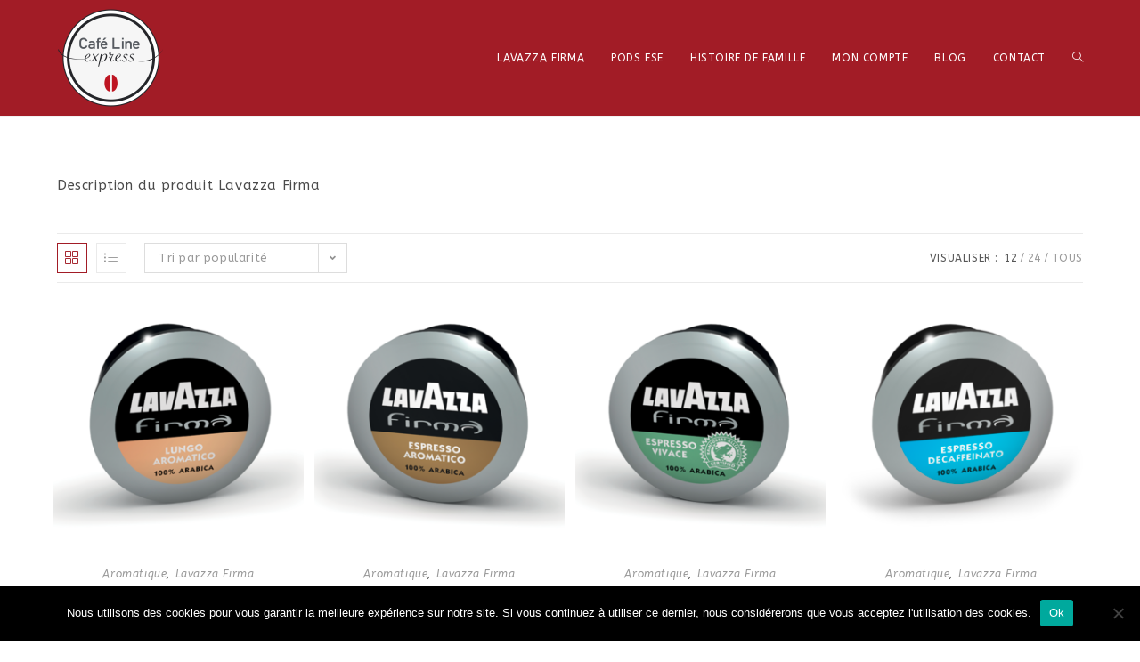

--- FILE ---
content_type: text/html; charset=UTF-8
request_url: https://www.cafelineexpress.fr/categorie-produit/lavazza-firma/
body_size: 13698
content:
<!DOCTYPE html>
<html class="html" lang="fr-FR">
<head>
	<meta charset="UTF-8">
	<link rel="profile" href="https://gmpg.org/xfn/11">

	<meta name='robots' content='index, follow, max-image-preview:large, max-snippet:-1, max-video-preview:-1' />
<meta name="viewport" content="width=device-width, initial-scale=1">
	<!-- This site is optimized with the Yoast SEO plugin v18.4.1 - https://yoast.com/wordpress/plugins/seo/ -->
	<title>Archives des Lavazza Firma - cafe line express</title>
	<link rel="canonical" href="https://www.cafelineexpress.fr/categorie-produit/lavazza-firma/" />
	<meta property="og:locale" content="fr_FR" />
	<meta property="og:type" content="article" />
	<meta property="og:title" content="Archives des Lavazza Firma - cafe line express" />
	<meta property="og:description" content="Description du produit Lavazza Firma" />
	<meta property="og:url" content="https://www.cafelineexpress.fr/categorie-produit/lavazza-firma/" />
	<meta property="og:site_name" content="cafe line express" />
	<meta name="twitter:card" content="summary" />
	<script type="application/ld+json" class="yoast-schema-graph">{"@context":"https://schema.org","@graph":[{"@type":"Organization","@id":"https://www.cafelineexpress.fr/#organization","name":"Cafe Line Express","url":"https://www.cafelineexpress.fr/","sameAs":["https://www.facebook.com/pages/category/Food---Beverage-Company/Café-Line-Express-1437998573156171/","https://fr.linkedin.com/in/jerome-bertrand-157101168"],"logo":{"@type":"ImageObject","@id":"https://www.cafelineexpress.fr/#logo","inLanguage":"fr-FR","url":"https://www.cafelineexpress.fr/wp-content/uploads/2017/06/CLE15-logo.png","contentUrl":"https://www.cafelineexpress.fr/wp-content/uploads/2017/06/CLE15-logo.png","width":575,"height":529,"caption":"Cafe Line Express"},"image":{"@id":"https://www.cafelineexpress.fr/#logo"}},{"@type":"WebSite","@id":"https://www.cafelineexpress.fr/#website","url":"https://www.cafelineexpress.fr/","name":"cafe line express","description":"","publisher":{"@id":"https://www.cafelineexpress.fr/#organization"},"potentialAction":[{"@type":"SearchAction","target":{"@type":"EntryPoint","urlTemplate":"https://www.cafelineexpress.fr/?s={search_term_string}"},"query-input":"required name=search_term_string"}],"inLanguage":"fr-FR"},{"@type":"CollectionPage","@id":"https://www.cafelineexpress.fr/categorie-produit/lavazza-firma/#webpage","url":"https://www.cafelineexpress.fr/categorie-produit/lavazza-firma/","name":"Archives des Lavazza Firma - cafe line express","isPartOf":{"@id":"https://www.cafelineexpress.fr/#website"},"breadcrumb":{"@id":"https://www.cafelineexpress.fr/categorie-produit/lavazza-firma/#breadcrumb"},"inLanguage":"fr-FR","potentialAction":[{"@type":"ReadAction","target":["https://www.cafelineexpress.fr/categorie-produit/lavazza-firma/"]}]},{"@type":"BreadcrumbList","@id":"https://www.cafelineexpress.fr/categorie-produit/lavazza-firma/#breadcrumb","itemListElement":[{"@type":"ListItem","position":1,"name":"Accueil","item":"https://www.cafelineexpress.fr/"},{"@type":"ListItem","position":2,"name":"Lavazza Firma"}]}]}</script>
	<!-- / Yoast SEO plugin. -->


<link rel='dns-prefetch' href='//fonts.googleapis.com' />
<link rel='dns-prefetch' href='//s.w.org' />
<link rel="alternate" type="application/rss+xml" title="cafe line express &raquo; Flux" href="https://www.cafelineexpress.fr/feed/" />
<link rel="alternate" type="application/rss+xml" title="cafe line express &raquo; Flux des commentaires" href="https://www.cafelineexpress.fr/comments/feed/" />
<link rel="alternate" type="application/rss+xml" title="Flux pour cafe line express &raquo; Lavazza Firma Catégorie" href="https://www.cafelineexpress.fr/categorie-produit/lavazza-firma/feed/" />
		<!-- This site uses the Google Analytics by ExactMetrics plugin v7.18.1 - Using Analytics tracking - https://www.exactmetrics.com/ -->
		<!-- Note: ExactMetrics is not currently configured on this site. The site owner needs to authenticate with Google Analytics in the ExactMetrics settings panel. -->
					<!-- No tracking code set -->
				<!-- / Google Analytics by ExactMetrics -->
				<script type="text/javascript">
			window._wpemojiSettings = {"baseUrl":"https:\/\/s.w.org\/images\/core\/emoji\/13.0.1\/72x72\/","ext":".png","svgUrl":"https:\/\/s.w.org\/images\/core\/emoji\/13.0.1\/svg\/","svgExt":".svg","source":{"concatemoji":"https:\/\/www.cafelineexpress.fr\/wp-includes\/js\/wp-emoji-release.min.js?ver=5.7.14"}};
			!function(e,a,t){var n,r,o,i=a.createElement("canvas"),p=i.getContext&&i.getContext("2d");function s(e,t){var a=String.fromCharCode;p.clearRect(0,0,i.width,i.height),p.fillText(a.apply(this,e),0,0);e=i.toDataURL();return p.clearRect(0,0,i.width,i.height),p.fillText(a.apply(this,t),0,0),e===i.toDataURL()}function c(e){var t=a.createElement("script");t.src=e,t.defer=t.type="text/javascript",a.getElementsByTagName("head")[0].appendChild(t)}for(o=Array("flag","emoji"),t.supports={everything:!0,everythingExceptFlag:!0},r=0;r<o.length;r++)t.supports[o[r]]=function(e){if(!p||!p.fillText)return!1;switch(p.textBaseline="top",p.font="600 32px Arial",e){case"flag":return s([127987,65039,8205,9895,65039],[127987,65039,8203,9895,65039])?!1:!s([55356,56826,55356,56819],[55356,56826,8203,55356,56819])&&!s([55356,57332,56128,56423,56128,56418,56128,56421,56128,56430,56128,56423,56128,56447],[55356,57332,8203,56128,56423,8203,56128,56418,8203,56128,56421,8203,56128,56430,8203,56128,56423,8203,56128,56447]);case"emoji":return!s([55357,56424,8205,55356,57212],[55357,56424,8203,55356,57212])}return!1}(o[r]),t.supports.everything=t.supports.everything&&t.supports[o[r]],"flag"!==o[r]&&(t.supports.everythingExceptFlag=t.supports.everythingExceptFlag&&t.supports[o[r]]);t.supports.everythingExceptFlag=t.supports.everythingExceptFlag&&!t.supports.flag,t.DOMReady=!1,t.readyCallback=function(){t.DOMReady=!0},t.supports.everything||(n=function(){t.readyCallback()},a.addEventListener?(a.addEventListener("DOMContentLoaded",n,!1),e.addEventListener("load",n,!1)):(e.attachEvent("onload",n),a.attachEvent("onreadystatechange",function(){"complete"===a.readyState&&t.readyCallback()})),(n=t.source||{}).concatemoji?c(n.concatemoji):n.wpemoji&&n.twemoji&&(c(n.twemoji),c(n.wpemoji)))}(window,document,window._wpemojiSettings);
		</script>
		<style type="text/css">
img.wp-smiley,
img.emoji {
	display: inline !important;
	border: none !important;
	box-shadow: none !important;
	height: 1em !important;
	width: 1em !important;
	margin: 0 .07em !important;
	vertical-align: -0.1em !important;
	background: none !important;
	padding: 0 !important;
}
</style>
	<link rel='stylesheet' id='wp-block-library-css'  href='https://www.cafelineexpress.fr/wp-includes/css/dist/block-library/style.min.css?ver=5.7.14' type='text/css' media='all' />
<link rel='stylesheet' id='wp-block-library-theme-css'  href='https://www.cafelineexpress.fr/wp-includes/css/dist/block-library/theme.min.css?ver=5.7.14' type='text/css' media='all' />
<link rel='stylesheet' id='wc-blocks-vendors-style-css'  href='https://www.cafelineexpress.fr/wp-content/plugins/woocommerce/packages/woocommerce-blocks/build/wc-blocks-vendors-style.css?ver=7.4.3' type='text/css' media='all' />
<link rel='stylesheet' id='wc-blocks-style-css'  href='https://www.cafelineexpress.fr/wp-content/plugins/woocommerce/packages/woocommerce-blocks/build/wc-blocks-style.css?ver=7.4.3' type='text/css' media='all' />
<link rel='stylesheet' id='contact-form-7-css'  href='https://www.cafelineexpress.fr/wp-content/plugins/contact-form-7/includes/css/styles.css?ver=5.5.6.1' type='text/css' media='all' />
<link rel='stylesheet' id='cookie-notice-front-css'  href='https://www.cafelineexpress.fr/wp-content/plugins/cookie-notice/css/front.min.css?ver=2.5.11' type='text/css' media='all' />
<link rel='stylesheet' id='pmpro_frontend_base-css'  href='https://www.cafelineexpress.fr/wp-content/plugins/paid-memberships-pro/css/frontend/base.css?ver=3.1.3' type='text/css' media='all' />
<link rel='stylesheet' id='pmpro_frontend_variation_1-css'  href='https://www.cafelineexpress.fr/wp-content/plugins/paid-memberships-pro/css/frontend/variation_1.css?ver=3.1.3' type='text/css' media='all' />
<style id='woocommerce-inline-inline-css' type='text/css'>
.woocommerce form .form-row .required { visibility: visible; }
</style>
<link rel='stylesheet' id='oceanwp-woo-mini-cart-css'  href='https://www.cafelineexpress.fr/wp-content/themes/oceanwp/assets/css/woo/woo-mini-cart.min.css?ver=5.7.14' type='text/css' media='all' />
<link rel='stylesheet' id='oceanwp-woocommerce-css'  href='https://www.cafelineexpress.fr/wp-content/themes/oceanwp/assets/css/woo/woocommerce.min.css?ver=5.7.14' type='text/css' media='all' />
<link rel='stylesheet' id='oceanwp-woo-star-font-css'  href='https://www.cafelineexpress.fr/wp-content/themes/oceanwp/assets/css/woo/woo-star-font.min.css?ver=5.7.14' type='text/css' media='all' />
<link rel='stylesheet' id='oceanwp-woo-quick-view-css'  href='https://www.cafelineexpress.fr/wp-content/themes/oceanwp/assets/css/woo/woo-quick-view.min.css?ver=5.7.14' type='text/css' media='all' />
<link rel='stylesheet' id='font-awesome-css'  href='https://www.cafelineexpress.fr/wp-content/themes/oceanwp/assets/fonts/fontawesome/css/all.min.css?ver=5.15.1' type='text/css' media='all' />
<link rel='stylesheet' id='simple-line-icons-css'  href='https://www.cafelineexpress.fr/wp-content/themes/oceanwp/assets/css/third/simple-line-icons.min.css?ver=2.4.0' type='text/css' media='all' />
<link rel='stylesheet' id='magnific-popup-css'  href='https://www.cafelineexpress.fr/wp-content/themes/oceanwp/assets/css/third/magnific-popup.min.css?ver=1.0.0' type='text/css' media='all' />
<link rel='stylesheet' id='slick-css'  href='https://www.cafelineexpress.fr/wp-content/themes/oceanwp/assets/css/third/slick.min.css?ver=1.6.0' type='text/css' media='all' />
<link rel='stylesheet' id='oceanwp-style-css'  href='https://www.cafelineexpress.fr/wp-content/themes/oceanwp/assets/css/style.min.css?ver=2.0.8' type='text/css' media='all' />
<link rel='stylesheet' id='oceanwp-google-font-abeezee-css'  href='//fonts.googleapis.com/css?family=ABeeZee%3A100%2C200%2C300%2C400%2C500%2C600%2C700%2C800%2C900%2C100i%2C200i%2C300i%2C400i%2C500i%2C600i%2C700i%2C800i%2C900i&#038;subset=latin&#038;display=swap&#038;ver=5.7.14' type='text/css' media='all' />
<link rel='stylesheet' id='elementor-lazyload-css'  href='https://www.cafelineexpress.fr/wp-content/plugins/elementor/assets/css/modules/lazyload/frontend.min.css?ver=3.11.5' type='text/css' media='all' />
<link rel='stylesheet' id='oe-widgets-style-css'  href='https://www.cafelineexpress.fr/wp-content/plugins/ocean-extra/assets/css/widgets.css?ver=5.7.14' type='text/css' media='all' />
<script type="text/template" id="tmpl-variation-template">
	<div class="woocommerce-variation-description">{{{ data.variation.variation_description }}}</div>
	<div class="woocommerce-variation-price">{{{ data.variation.price_html }}}</div>
	<div class="woocommerce-variation-availability">{{{ data.variation.availability_html }}}</div>
</script>
<script type="text/template" id="tmpl-unavailable-variation-template">
	<p>Désolé, ce produit n&rsquo;est pas disponible. Veuillez choisir une combinaison différente.</p>
</script>
<script type='text/javascript' id='cookie-notice-front-js-before'>
var cnArgs = {"ajaxUrl":"https:\/\/www.cafelineexpress.fr\/wp-admin\/admin-ajax.php","nonce":"8a65f8ada9","hideEffect":"fade","position":"bottom","onScroll":false,"onScrollOffset":100,"onClick":false,"cookieName":"cookie_notice_accepted","cookieTime":2592000,"cookieTimeRejected":2592000,"globalCookie":false,"redirection":false,"cache":false,"revokeCookies":false,"revokeCookiesOpt":"automatic"};
</script>
<script type='text/javascript' src='https://www.cafelineexpress.fr/wp-content/plugins/cookie-notice/js/front.min.js?ver=2.5.11' id='cookie-notice-front-js'></script>
<script type='text/javascript' src='https://www.cafelineexpress.fr/wp-includes/js/jquery/jquery.min.js?ver=3.5.1' id='jquery-core-js'></script>
<script type='text/javascript' src='https://www.cafelineexpress.fr/wp-includes/js/jquery/jquery-migrate.min.js?ver=3.3.2' id='jquery-migrate-js'></script>
<link rel="https://api.w.org/" href="https://www.cafelineexpress.fr/wp-json/" /><link rel="alternate" type="application/json" href="https://www.cafelineexpress.fr/wp-json/wp/v2/product_cat/31" /><link rel="EditURI" type="application/rsd+xml" title="RSD" href="https://www.cafelineexpress.fr/xmlrpc.php?rsd" />
<link rel="wlwmanifest" type="application/wlwmanifest+xml" href="https://www.cafelineexpress.fr/wp-includes/wlwmanifest.xml" /> 
<meta name="generator" content="WordPress 5.7.14" />
<meta name="generator" content="WooCommerce 6.5.1" />
<style id="pmpro_colors">:root {
	--pmpro--color--base: #ffffff;
	--pmpro--color--contrast: #222222;
	--pmpro--color--accent: #0c3d54;
	--pmpro--color--accent--variation: hsl( 199,75%,28.5% );
	--pmpro--color--border--variation: hsl( 0,0%,91% );
}</style>	<noscript><style>.woocommerce-product-gallery{ opacity: 1 !important; }</style></noscript>
	<meta name="generator" content="Elementor 3.11.5; features: e_dom_optimization, e_optimized_assets_loading, e_optimized_css_loading, e_font_icon_svg, a11y_improvements, additional_custom_breakpoints; settings: css_print_method-external, google_font-enabled, font_display-auto">
<link rel="icon" href="https://www.cafelineexpress.fr/wp-content/uploads/2017/06/cropped-CLE15-logo-1-32x32.png" sizes="32x32" />
<link rel="icon" href="https://www.cafelineexpress.fr/wp-content/uploads/2017/06/cropped-CLE15-logo-1-192x192.png" sizes="192x192" />
<link rel="apple-touch-icon" href="https://www.cafelineexpress.fr/wp-content/uploads/2017/06/cropped-CLE15-logo-1-180x180.png" />
<meta name="msapplication-TileImage" content="https://www.cafelineexpress.fr/wp-content/uploads/2017/06/cropped-CLE15-logo-1-270x270.png" />
		<style type="text/css" id="wp-custom-css">
			/*Centre le contenu du Footer */#footer-widgets .footer-box{text-align:center}/*Affichage des page Catégories de produit*/.archive main{top:145px;position:inherit;margin-bottom:145px}.archive #site-header{background-color:#a21c26}.archive #site-header a:hover{color:#444!important}/*Sticky menu sur fond blanc*//* Style the header */#transparent-header-wrap{background-color:transparent;height:inherit}.sticky #site-navigation-wrap .dropdown-menu >li >a{color:#333}.sticky{transition:background-color 1s ease;background-color:#FFFFFF!important;position:fixed!important;top:0!important;z-index:1;width:100%;color:#1b3647!important;max-height:80px!important}/*Titre du blog identique aux autre page*/h1.page-header-title{padding-top:120px !important;font-size:60px !important;font-weight:600 !important;line-height:1 !important}		</style>
		<!-- OceanWP CSS -->
<style type="text/css">
/* General CSS */.woocommerce-MyAccount-navigation ul li a:before,.woocommerce-checkout .woocommerce-info a,.woocommerce-checkout #payment ul.payment_methods .wc_payment_method>input[type=radio]:first-child:checked+label:before,.woocommerce-checkout #payment .payment_method_paypal .about_paypal,.woocommerce ul.products li.product li.category a:hover,.woocommerce ul.products li.product .button:hover,.woocommerce ul.products li.product .product-inner .added_to_cart:hover,.product_meta .posted_in a:hover,.product_meta .tagged_as a:hover,.woocommerce div.product .woocommerce-tabs ul.tabs li a:hover,.woocommerce div.product .woocommerce-tabs ul.tabs li.active a,.woocommerce .oceanwp-grid-list a.active,.woocommerce .oceanwp-grid-list a:hover,.woocommerce .oceanwp-off-canvas-filter:hover,.widget_shopping_cart ul.cart_list li .owp-grid-wrap .owp-grid a.remove:hover,.widget_product_categories li a:hover ~ .count,.widget_layered_nav li a:hover ~ .count,.woocommerce ul.products li.product:not(.product-category) .woo-entry-buttons li a:hover,a:hover,a.light:hover,.theme-heading .text::before,.theme-heading .text::after,#top-bar-content >a:hover,#top-bar-social li.oceanwp-email a:hover,#site-navigation-wrap .dropdown-menu >li >a:hover,#site-header.medium-header #medium-searchform button:hover,.oceanwp-mobile-menu-icon a:hover,.blog-entry.post .blog-entry-header .entry-title a:hover,.blog-entry.post .blog-entry-readmore a:hover,.blog-entry.thumbnail-entry .blog-entry-category a,ul.meta li a:hover,.dropcap,.single nav.post-navigation .nav-links .title,body .related-post-title a:hover,body #wp-calendar caption,body .contact-info-widget.default i,body .contact-info-widget.big-icons i,body .custom-links-widget .oceanwp-custom-links li a:hover,body .custom-links-widget .oceanwp-custom-links li a:hover:before,body .posts-thumbnails-widget li a:hover,body .social-widget li.oceanwp-email a:hover,.comment-author .comment-meta .comment-reply-link,#respond #cancel-comment-reply-link:hover,#footer-widgets .footer-box a:hover,#footer-bottom a:hover,#footer-bottom #footer-bottom-menu a:hover,.sidr a:hover,.sidr-class-dropdown-toggle:hover,.sidr-class-menu-item-has-children.active >a,.sidr-class-menu-item-has-children.active >a >.sidr-class-dropdown-toggle,input[type=checkbox]:checked:before{color:#a21c26}.woocommerce div.product div.images .open-image,.wcmenucart-details.count,.woocommerce-message a,.woocommerce-error a,.woocommerce-info a,.woocommerce .widget_price_filter .ui-slider .ui-slider-handle,.woocommerce .widget_price_filter .ui-slider .ui-slider-range,.owp-product-nav li a.owp-nav-link:hover,.woocommerce div.product.owp-tabs-layout-vertical .woocommerce-tabs ul.tabs li a:after,.woocommerce .widget_product_categories li.current-cat >a ~ .count,.woocommerce .widget_product_categories li.current-cat >a:before,.woocommerce .widget_layered_nav li.chosen a ~ .count,.woocommerce .widget_layered_nav li.chosen a:before,#owp-checkout-timeline .active .timeline-wrapper,.bag-style:hover .wcmenucart-cart-icon .wcmenucart-count,.show-cart .wcmenucart-cart-icon .wcmenucart-count,.woocommerce ul.products li.product:not(.product-category) .image-wrap .button,input[type="button"],input[type="reset"],input[type="submit"],button[type="submit"],.button,#site-navigation-wrap .dropdown-menu >li.btn >a >span,.thumbnail:hover i,.post-quote-content,.omw-modal .omw-close-modal,body .contact-info-widget.big-icons li:hover i,body div.wpforms-container-full .wpforms-form input[type=submit],body div.wpforms-container-full .wpforms-form button[type=submit],body div.wpforms-container-full .wpforms-form .wpforms-page-button{background-color:#a21c26}.current-shop-items-dropdown{border-top-color:#a21c26}.woocommerce div.product .woocommerce-tabs ul.tabs li.active a{border-bottom-color:#a21c26}.wcmenucart-details.count:before{border-color:#a21c26}.woocommerce ul.products li.product .button:hover{border-color:#a21c26}.woocommerce ul.products li.product .product-inner .added_to_cart:hover{border-color:#a21c26}.woocommerce div.product .woocommerce-tabs ul.tabs li.active a{border-color:#a21c26}.woocommerce .oceanwp-grid-list a.active{border-color:#a21c26}.woocommerce .oceanwp-grid-list a:hover{border-color:#a21c26}.woocommerce .oceanwp-off-canvas-filter:hover{border-color:#a21c26}.owp-product-nav li a.owp-nav-link:hover{border-color:#a21c26}.widget_shopping_cart_content .buttons .button:first-child:hover{border-color:#a21c26}.widget_shopping_cart ul.cart_list li .owp-grid-wrap .owp-grid a.remove:hover{border-color:#a21c26}.widget_product_categories li a:hover ~ .count{border-color:#a21c26}.woocommerce .widget_product_categories li.current-cat >a ~ .count{border-color:#a21c26}.woocommerce .widget_product_categories li.current-cat >a:before{border-color:#a21c26}.widget_layered_nav li a:hover ~ .count{border-color:#a21c26}.woocommerce .widget_layered_nav li.chosen a ~ .count{border-color:#a21c26}.woocommerce .widget_layered_nav li.chosen a:before{border-color:#a21c26}#owp-checkout-timeline.arrow .active .timeline-wrapper:before{border-top-color:#a21c26;border-bottom-color:#a21c26}#owp-checkout-timeline.arrow .active .timeline-wrapper:after{border-left-color:#a21c26;border-right-color:#a21c26}.bag-style:hover .wcmenucart-cart-icon .wcmenucart-count{border-color:#a21c26}.bag-style:hover .wcmenucart-cart-icon .wcmenucart-count:after{border-color:#a21c26}.show-cart .wcmenucart-cart-icon .wcmenucart-count{border-color:#a21c26}.show-cart .wcmenucart-cart-icon .wcmenucart-count:after{border-color:#a21c26}.woocommerce ul.products li.product:not(.product-category) .woo-product-gallery .active a{border-color:#a21c26}.woocommerce ul.products li.product:not(.product-category) .woo-product-gallery a:hover{border-color:#a21c26}.widget-title{border-color:#a21c26}blockquote{border-color:#a21c26}#searchform-dropdown{border-color:#a21c26}.dropdown-menu .sub-menu{border-color:#a21c26}.blog-entry.large-entry .blog-entry-readmore a:hover{border-color:#a21c26}.oceanwp-newsletter-form-wrap input[type="email"]:focus{border-color:#a21c26}.social-widget li.oceanwp-email a:hover{border-color:#a21c26}#respond #cancel-comment-reply-link:hover{border-color:#a21c26}body .contact-info-widget.big-icons li:hover i{border-color:#a21c26}#footer-widgets .oceanwp-newsletter-form-wrap input[type="email"]:focus{border-color:#a21c26}blockquote,.wp-block-quote{border-left-color:#a21c26}.woocommerce div.product div.images .open-image:hover,.woocommerce-error a:hover,.woocommerce-info a:hover,.woocommerce-message a:hover,.woocommerce ul.products li.product:not(.product-category) .image-wrap .button:hover,input[type="button"]:hover,input[type="reset"]:hover,input[type="submit"]:hover,button[type="submit"]:hover,input[type="button"]:focus,input[type="reset"]:focus,input[type="submit"]:focus,button[type="submit"]:focus,.button:hover,#site-navigation-wrap .dropdown-menu >li.btn >a:hover >span,.post-quote-author,.omw-modal .omw-close-modal:hover,body div.wpforms-container-full .wpforms-form input[type=submit]:hover,body div.wpforms-container-full .wpforms-form button[type=submit]:hover,body div.wpforms-container-full .wpforms-form .wpforms-page-button:hover{background-color:#a21c26}a{color:#292a2e}a:hover{color:#a21c26}@media only screen and (min-width:960px){.content-area,.content-left-sidebar .content-area{width:70%}}@media only screen and (min-width:960px){.widget-area,.content-left-sidebar .widget-area{width:30%}}.page-header,.has-transparent-header .page-header{padding:0}.page-header .page-header-title,.page-header.background-image-page-header .page-header-title{color:#ffffff}.site-breadcrumbs a,.background-image-page-header .site-breadcrumbs a{color:#292a2e}.site-breadcrumbs a:hover,.background-image-page-header .site-breadcrumbs a:hover{color:#a21c26}#scroll-top{background-color:#a21c26}#scroll-top:hover{background-color:#a21c26}body .theme-button,body input[type="submit"],body button[type="submit"],body button,body .button,body div.wpforms-container-full .wpforms-form input[type=submit],body div.wpforms-container-full .wpforms-form button[type=submit],body div.wpforms-container-full .wpforms-form .wpforms-page-button{background-color:#a21c26}body .theme-button:hover,body input[type="submit"]:hover,body button[type="submit"]:hover,body button:hover,body .button:hover,body div.wpforms-container-full .wpforms-form input[type=submit]:hover,body div.wpforms-container-full .wpforms-form input[type=submit]:active,body div.wpforms-container-full .wpforms-form button[type=submit]:hover,body div.wpforms-container-full .wpforms-form button[type=submit]:active,body div.wpforms-container-full .wpforms-form .wpforms-page-button:hover,body div.wpforms-container-full .wpforms-form .wpforms-page-button:active{background-color:#a21c26}/* Header CSS */#site-logo #site-logo-inner,.oceanwp-social-menu .social-menu-inner,#site-header.full_screen-header .menu-bar-inner,.after-header-content .after-header-content-inner{height:130px}#site-navigation-wrap .dropdown-menu >li >a,.oceanwp-mobile-menu-icon a,.mobile-menu-close,.after-header-content-inner >a{line-height:130px}#site-header.has-header-media .overlay-header-media{background-color:rgba(0,0,0,0.5)}#site-logo #site-logo-inner a img,#site-header.center-header #site-navigation-wrap .middle-site-logo a img{max-width:120px}#site-header #site-logo #site-logo-inner a img,#site-header.center-header #site-navigation-wrap .middle-site-logo a img{max-height:120px}#site-logo a.site-logo-text{color:#292a2e}#site-logo a.site-logo-text:hover{color:#a21c26}#searchform-dropdown input{color:#292a2e}#site-navigation-wrap .dropdown-menu >li >a,.oceanwp-mobile-menu-icon a,#searchform-header-replace-close{color:#ffffff}#site-navigation-wrap .dropdown-menu >li >a:hover,.oceanwp-mobile-menu-icon a:hover,#searchform-header-replace-close:hover{color:#a21c26}#site-navigation-wrap .dropdown-menu >.current-menu-item >a,#site-navigation-wrap .dropdown-menu >.current-menu-ancestor >a,#site-navigation-wrap .dropdown-menu >.current-menu-item >a:hover,#site-navigation-wrap .dropdown-menu >.current-menu-ancestor >a:hover{color:#ffffff}.dropdown-menu .sub-menu,#searchform-dropdown,.current-shop-items-dropdown{border-color:#a21c26}.dropdown-menu ul li a.menu-link{color:#292a2e}.dropdown-menu ul li a.menu-link:hover{color:#292a2e}.navigation li.mega-cat .mega-cat-title{color:#292a2e}.navigation li.mega-cat ul li .mega-post-title a{color:#292a2e}.navigation li.mega-cat ul li .mega-post-title a:hover{color:#292a2e}/* WooCommerce CSS */#owp-checkout-timeline .timeline-step{color:#cccccc}#owp-checkout-timeline .timeline-step{border-color:#cccccc}/* Typography CSS */body{font-family:ABeeZee;font-size:15px;letter-spacing:.6px}h1,h2,h3,h4,h5,h6,.theme-heading,.widget-title,.oceanwp-widget-recent-posts-title,.comment-reply-title,.entry-title,.sidebar-box .widget-title{font-family:ABeeZee;letter-spacing:.6px}h1{font-family:ABeeZee;letter-spacing:.6px}h2{font-family:ABeeZee;letter-spacing:.6px}h3{font-family:ABeeZee}h4{font-family:ABeeZee}#site-logo a.site-logo-text{font-family:ABeeZee;font-weight:600;letter-spacing:.6px;text-transform:uppercase}#top-bar-content,#top-bar-social-alt{font-family:ABeeZee;font-size:13px;letter-spacing:.6px}#site-navigation-wrap .dropdown-menu >li >a,#site-header.full_screen-header .fs-dropdown-menu >li >a,#site-header.top-header #site-navigation-wrap .dropdown-menu >li >a,#site-header.center-header #site-navigation-wrap .dropdown-menu >li >a,#site-header.medium-header #site-navigation-wrap .dropdown-menu >li >a,.oceanwp-mobile-menu-icon a{font-family:ABeeZee;font-size:12px;text-transform:uppercase}.dropdown-menu ul li a.menu-link,#site-header.full_screen-header .fs-dropdown-menu ul.sub-menu li a{font-family:ABeeZee;font-size:12px;line-height:2;text-transform:uppercase}.sidr-class-dropdown-menu li a,a.sidr-class-toggle-sidr-close,#mobile-dropdown ul li a,body #mobile-fullscreen ul li a{font-family:ABeeZee}.site-breadcrumbs{font-family:ABeeZee}.blog-entry.post .blog-entry-header .entry-title a{font-family:ABeeZee}.single-post .entry-title{font-family:ABeeZee}.sidebar-box .widget-title{font-family:ABeeZee}#footer-widgets .footer-box .widget-title{font-family:ABeeZee}#footer-bottom #copyright{font-weight:600;font-size:11px;letter-spacing:1px;text-transform:uppercase}.woocommerce div.product .product_title{font-family:ABeeZee}.woocommerce div.product p.price{font-family:ABeeZee}.woocommerce ul.products li.product .button,.woocommerce ul.products li.product .product-inner .added_to_cart{font-family:ABeeZee}
</style></head>

<body class="pmpro-variation_1 archive tax-product_cat term-lavazza-firma term-31 wp-custom-logo wp-embed-responsive theme-oceanwp cookies-not-set woocommerce woocommerce-page woocommerce-no-js oceanwp-theme dropdown-mobile has-transparent-header default-breakpoint content-full-width content-max-width page-header-disabled has-grid-list account-original-style e-lazyload elementor-default elementor-kit-1000" itemscope="itemscope" itemtype="https://schema.org/WebPage">

	
	
	<div id="outer-wrap" class="site clr">

		<a class="skip-link screen-reader-text" href="#main">Skip to content</a>

		
		<div id="wrap" class="clr">

			
				<div id="transparent-header-wrap" class="clr">
	
<header id="site-header" class="transparent-header clr" data-height="130" itemscope="itemscope" itemtype="https://schema.org/WPHeader" role="banner">

	
					
			<div id="site-header-inner" class="clr container">

				
				

<div id="site-logo" class="clr" itemscope itemtype="https://schema.org/Brand" >

	
	<div id="site-logo-inner" class="clr">

		<a href="https://www.cafelineexpress.fr/" class="custom-logo-link" rel="home"><img width="240" height="240" src="https://www.cafelineexpress.fr/wp-content/uploads/2018/05/CLE_18-logo-240px.png" class="custom-logo" alt="cafe line express" srcset="https://www.cafelineexpress.fr/wp-content/uploads/2018/05/CLE_18-logo-240px.png 1x, https://www.cafelineexpress.fr/wp-content/uploads/2018/05/CLE_18-logo-240px.png 2x" /></a>
	</div><!-- #site-logo-inner -->

	
	
</div><!-- #site-logo -->

			<div id="site-navigation-wrap" class="no-top-border clr">
			
			
			
			<nav id="site-navigation" class="navigation main-navigation clr" itemscope="itemscope" itemtype="https://schema.org/SiteNavigationElement" role="navigation" >

				<ul id="menu-cafeline" class="main-menu dropdown-menu sf-menu"><li id="menu-item-291" class="menu-item menu-item-type-post_type menu-item-object-page menu-item-291"><a href="https://www.cafelineexpress.fr/lavazza-firma/" class="menu-link"><span class="text-wrap">Lavazza Firma</span></a></li><li id="menu-item-294" class="menu-item menu-item-type-post_type menu-item-object-page menu-item-294"><a href="https://www.cafelineexpress.fr/pods-ese/" class="menu-link"><span class="text-wrap">Pods ESE</span></a></li><li id="menu-item-40" class="menu-item menu-item-type-post_type menu-item-object-page menu-item-40"><a href="https://www.cafelineexpress.fr/histoire-de-famille/" class="menu-link"><span class="text-wrap">Histoire de famille</span></a></li><li id="menu-item-573" class="menu-item menu-item-type-post_type menu-item-object-page menu-item-573"><a href="https://www.cafelineexpress.fr/mon-compte/" class="menu-link"><span class="text-wrap">Mon compte</span></a></li><li id="menu-item-13" class="menu-item menu-item-type-post_type menu-item-object-page menu-item-13"><a href="https://www.cafelineexpress.fr/blog/" class="menu-link"><span class="text-wrap">Blog</span></a></li><li id="menu-item-12" class="menu-item menu-item-type-post_type menu-item-object-page menu-item-12"><a href="https://www.cafelineexpress.fr/contact/" class="menu-link"><span class="text-wrap">Contact</span></a></li>
			<li class="woo-menu-icon wcmenucart-toggle-drop_down toggle-cart-widget">
				
			<a href="https://www.cafelineexpress.fr/panier/" class="wcmenucart wcmenucart-hide">
				<span class="wcmenucart-count"><i class="icon-basket" aria-hidden="true"></i><span class="woocommerce-Price-wcmenucart-details wcmenucart-details">0.00<span class="woocommerce-Price-currencySymbol">&euro;</span></span></span>
			</a>

											<div class="current-shop-items-dropdown owp-mini-cart clr">
						<div class="current-shop-items-inner clr">
							<div class="widget woocommerce widget_shopping_cart"><div class="widget_shopping_cart_content"></div></div>						</div>
					</div>
							</li>

			<li class="search-toggle-li" ><a href="javascript:void(0)" class="site-search-toggle search-dropdown-toggle" aria-label="Search website"><span class="icon-magnifier" aria-hidden="true"></span></a></li></ul>
<div id="searchform-dropdown" class="header-searchform-wrap clr" >
	
<form role="search" method="get" class="searchform" action="https://www.cafelineexpress.fr/">
	<label for="ocean-search-form-1">
		<span class="screen-reader-text">Search for:</span>
		<input type="search" id="ocean-search-form-1" class="field" autocomplete="off" placeholder="Rechercher" name="s">
			</label>
	</form>
</div><!-- #searchform-dropdown -->

			</nav><!-- #site-navigation -->

			
			
					</div><!-- #site-navigation-wrap -->
			
		
	
				
	<div class="oceanwp-mobile-menu-icon clr mobile-right">

		
		
		
			<a href="https://www.cafelineexpress.fr/panier/" class="wcmenucart wcmenucart-hide">
				<span class="wcmenucart-count"><i class="icon-basket" aria-hidden="true"></i><span class="woocommerce-Price-wcmenucart-details wcmenucart-details">0.00<span class="woocommerce-Price-currencySymbol">&euro;</span></span></span>
			</a>

		
		<a href="javascript:void(0)" class="mobile-menu"  aria-label="Menu mobile">
							<i class="fa fa-bars" aria-hidden="true"></i>
								<span class="oceanwp-text">Menu</span>
				<span class="oceanwp-close-text">Fermer</span>
						</a>

		
		
		
	</div><!-- #oceanwp-mobile-menu-navbar -->


			</div><!-- #site-header-inner -->

			
<div id="mobile-dropdown" class="clr" >

	<nav class="clr" itemscope="itemscope" itemtype="https://schema.org/SiteNavigationElement">

		<ul id="menu-cafeline-1" class="menu"><li class="menu-item menu-item-type-post_type menu-item-object-page menu-item-291"><a href="https://www.cafelineexpress.fr/lavazza-firma/">Lavazza Firma</a></li>
<li class="menu-item menu-item-type-post_type menu-item-object-page menu-item-294"><a href="https://www.cafelineexpress.fr/pods-ese/">Pods ESE</a></li>
<li class="menu-item menu-item-type-post_type menu-item-object-page menu-item-40"><a href="https://www.cafelineexpress.fr/histoire-de-famille/">Histoire de famille</a></li>
<li class="menu-item menu-item-type-post_type menu-item-object-page menu-item-573"><a href="https://www.cafelineexpress.fr/mon-compte/">Mon compte</a></li>
<li class="menu-item menu-item-type-post_type menu-item-object-page menu-item-13"><a href="https://www.cafelineexpress.fr/blog/">Blog</a></li>
<li class="menu-item menu-item-type-post_type menu-item-object-page menu-item-12"><a href="https://www.cafelineexpress.fr/contact/">Contact</a></li>

			<li class="woo-menu-icon wcmenucart-toggle-drop_down toggle-cart-widget">
				
			<a href="https://www.cafelineexpress.fr/panier/" class="wcmenucart wcmenucart-hide">
				<span class="wcmenucart-count"><i class="icon-basket" aria-hidden="true"></i><span class="woocommerce-Price-wcmenucart-details wcmenucart-details">0.00<span class="woocommerce-Price-currencySymbol">&euro;</span></span></span>
			</a>

											<div class="current-shop-items-dropdown owp-mini-cart clr">
						<div class="current-shop-items-inner clr">
							<div class="widget woocommerce widget_shopping_cart"><div class="widget_shopping_cart_content"></div></div>						</div>
					</div>
							</li>

			<li class="search-toggle-li" ><a href="javascript:void(0)" class="site-search-toggle search-dropdown-toggle" aria-label="Search website"><span class="icon-magnifier" aria-hidden="true"></span></a></li></ul>
<div id="mobile-menu-search" class="clr">
	<form method="get" action="https://www.cafelineexpress.fr/" class="mobile-searchform" role="search" aria-label="Search for:">
		<label for="ocean-mobile-search2">
			<input type="search" name="s" autocomplete="off" placeholder="Rechercher" />
			<button type="submit" class="searchform-submit" aria-label="Submit search">
				<i class="icon-magnifier" aria-hidden="true"></i>
			</button>
					</label>
			</form>
</div><!-- .mobile-menu-search -->

	</nav>

</div>

			
			
		
		
</header><!-- #site-header -->

	</div>
	
			
			<main id="main" class="site-main clr"  role="main">

				

<div id="content-wrap" class="container clr">

	
	<div id="primary" class="content-area clr">

		
		<div id="content" class="clr site-content">

			
			<article class="entry-content entry clr">
<header class="woocommerce-products-header">
	
	<div class="term-description"><p>Description du produit Lavazza Firma</p>
</div></header>
<div class="woocommerce-notices-wrapper"></div><div class="oceanwp-toolbar clr"><nav class="oceanwp-grid-list"><a href="#" id="oceanwp-grid" title="Vue en grille" class="active grid-btn"><span class="icon-grid" aria-hidden="true"></span></a><a href="#" id="oceanwp-list" title="Vue en liste" class="list-btn"><span class="icon-list" aria-hidden="true"></span></a></nav><form class="woocommerce-ordering" method="get">
	<select name="orderby" class="orderby" aria-label="Commande">
					<option value="popularity"  selected='selected'>Tri par popularité</option>
					<option value="date" >Tri du plus récent au plus ancien</option>
					<option value="price" >Tri par tarif croissant</option>
					<option value="price-desc" >Tri par tarif décroissant</option>
			</select>
	<input type="hidden" name="paged" value="1" />
	</form>

<ul class="result-count">
	<li class="view-title">Visualiser : </li>
	<li><a class="view-first active" href="https://www.cafelineexpress.fr/categorie-produit/lavazza-firma/?products-per-page=12">12</a></li>
	<li><a class="view-second" href="https://www.cafelineexpress.fr/categorie-produit/lavazza-firma/?products-per-page=24">24</a></li>
	<li><a class="view-all" href="https://www.cafelineexpress.fr/categorie-produit/lavazza-firma/?products-per-page=all">Tous</a></li>
</ul>
</div>
<ul class="products oceanwp-row clr grid infinite-scroll-wrap">
<li class="pmpro-has-access entry has-media has-product-nav col span_1_of_4 owp-content-center item-entry owp-thumbs-layout-horizontal owp-btn-normal owp-tabs-layout-section has-no-thumbnails product type-product post-842 status-publish first instock product_cat-aromatique product_cat-lavazza-firma has-post-thumbnail taxable shipping-taxable product-type-simple">
	<div class="product-inner clr">
	<div class="woo-entry-image clr">
		<a href="https://www.cafelineexpress.fr/boutique/lungo-aromatico/" class="woocommerce-LoopProduct-link"><img width="300" height="300" src="https://www.cafelineexpress.fr/wp-content/uploads/2018/05/Lungo-Aromatico-300x300.png" class="woo-entry-image-main" alt="Lungo Aromatico" loading="lazy" itemprop="image" srcset="https://www.cafelineexpress.fr/wp-content/uploads/2018/05/Lungo-Aromatico-300x300.png 300w, https://www.cafelineexpress.fr/wp-content/uploads/2018/05/Lungo-Aromatico-150x150.png 150w, https://www.cafelineexpress.fr/wp-content/uploads/2018/05/Lungo-Aromatico.png 600w, https://www.cafelineexpress.fr/wp-content/uploads/2018/05/Lungo-Aromatico-100x100.png 100w" sizes="(max-width: 300px) 100vw, 300px" /></a><a href="#" id="product_id_842" class="owp-quick-view" data-product_id="842"><i class="icon-eye" aria-hidden="true"></i>Vue rapide</a>	</div><!-- .woo-entry-image -->

	<ul class="woo-entry-inner clr"><li class="image-wrap">
	<div class="woo-entry-image clr">
		<a href="https://www.cafelineexpress.fr/boutique/lungo-aromatico/" class="woocommerce-LoopProduct-link"><img width="300" height="300" src="https://www.cafelineexpress.fr/wp-content/uploads/2018/05/Lungo-Aromatico-300x300.png" class="woo-entry-image-main" alt="Lungo Aromatico" loading="lazy" itemprop="image" srcset="https://www.cafelineexpress.fr/wp-content/uploads/2018/05/Lungo-Aromatico-300x300.png 300w, https://www.cafelineexpress.fr/wp-content/uploads/2018/05/Lungo-Aromatico-150x150.png 150w, https://www.cafelineexpress.fr/wp-content/uploads/2018/05/Lungo-Aromatico.png 600w, https://www.cafelineexpress.fr/wp-content/uploads/2018/05/Lungo-Aromatico-100x100.png 100w" sizes="(max-width: 300px) 100vw, 300px" /></a><a href="#" id="product_id_842" class="owp-quick-view" data-product_id="842"><i class="icon-eye" aria-hidden="true"></i>Vue rapide</a>	</div><!-- .woo-entry-image -->

	</li><li class="category"><a href="https://www.cafelineexpress.fr/categorie-produit/lavazza-firma/aromatique/" rel="tag">Aromatique</a>, <a href="https://www.cafelineexpress.fr/categorie-produit/lavazza-firma/" rel="tag">Lavazza Firma</a></li><li class="title"><h2><a href="https://www.cafelineexpress.fr/boutique/lungo-aromatico/">Lungo Aromatico</a></h2></li><li class="price-wrap">
</li><li class="rating"></li><li class="woo-desc">INTENSITÉ 7 Aromatique et intense.</li><li class="btn-wrap clr"><a href="https://www.cafelineexpress.fr/boutique/lungo-aromatico/" data-quantity="1" class="button product_type_simple" data-product_id="842" data-product_sku="" aria-label="En savoir plus sur &ldquo;Lungo Aromatico&rdquo;" rel="nofollow">Lire la suite</a></li></ul></div><!-- .product-inner .clr --></li>
<li class="pmpro-has-access entry has-media has-product-nav col span_1_of_4 owp-content-center item-entry owp-thumbs-layout-horizontal owp-btn-normal owp-tabs-layout-section has-no-thumbnails product type-product post-838 status-publish instock product_cat-aromatique product_cat-lavazza-firma has-post-thumbnail taxable shipping-taxable product-type-simple">
	<div class="product-inner clr">
	<div class="woo-entry-image clr">
		<a href="https://www.cafelineexpress.fr/boutique/espresso-aromatico/" class="woocommerce-LoopProduct-link"><img width="300" height="300" src="https://www.cafelineexpress.fr/wp-content/uploads/2018/05/Aromatico-300x300.png" class="woo-entry-image-main" alt="Espresso Aromatico" loading="lazy" itemprop="image" srcset="https://www.cafelineexpress.fr/wp-content/uploads/2018/05/Aromatico-300x300.png 300w, https://www.cafelineexpress.fr/wp-content/uploads/2018/05/Aromatico-150x150.png 150w, https://www.cafelineexpress.fr/wp-content/uploads/2018/05/Aromatico.png 600w, https://www.cafelineexpress.fr/wp-content/uploads/2018/05/Aromatico-100x100.png 100w" sizes="(max-width: 300px) 100vw, 300px" /></a><a href="#" id="product_id_838" class="owp-quick-view" data-product_id="838"><i class="icon-eye" aria-hidden="true"></i>Vue rapide</a>	</div><!-- .woo-entry-image -->

	<ul class="woo-entry-inner clr"><li class="image-wrap">
	<div class="woo-entry-image clr">
		<a href="https://www.cafelineexpress.fr/boutique/espresso-aromatico/" class="woocommerce-LoopProduct-link"><img width="300" height="300" src="https://www.cafelineexpress.fr/wp-content/uploads/2018/05/Aromatico-300x300.png" class="woo-entry-image-main" alt="Espresso Aromatico" loading="lazy" itemprop="image" srcset="https://www.cafelineexpress.fr/wp-content/uploads/2018/05/Aromatico-300x300.png 300w, https://www.cafelineexpress.fr/wp-content/uploads/2018/05/Aromatico-150x150.png 150w, https://www.cafelineexpress.fr/wp-content/uploads/2018/05/Aromatico.png 600w, https://www.cafelineexpress.fr/wp-content/uploads/2018/05/Aromatico-100x100.png 100w" sizes="(max-width: 300px) 100vw, 300px" /></a><a href="#" id="product_id_838" class="owp-quick-view" data-product_id="838"><i class="icon-eye" aria-hidden="true"></i>Vue rapide</a>	</div><!-- .woo-entry-image -->

	</li><li class="category"><a href="https://www.cafelineexpress.fr/categorie-produit/lavazza-firma/aromatique/" rel="tag">Aromatique</a>, <a href="https://www.cafelineexpress.fr/categorie-produit/lavazza-firma/" rel="tag">Lavazza Firma</a></li><li class="title"><h2><a href="https://www.cafelineexpress.fr/boutique/espresso-aromatico/">Espresso Aromatico</a></h2></li><li class="price-wrap">
</li><li class="rating"></li><li class="woo-desc">INTENSITÉ 9 Aromatique et intense.</li><li class="btn-wrap clr"><a href="https://www.cafelineexpress.fr/boutique/espresso-aromatico/" data-quantity="1" class="button product_type_simple" data-product_id="838" data-product_sku="" aria-label="En savoir plus sur &ldquo;Espresso Aromatico&rdquo;" rel="nofollow">Lire la suite</a></li></ul></div><!-- .product-inner .clr --></li>
<li class="pmpro-has-access entry has-media has-product-nav col span_1_of_4 owp-content-center item-entry owp-thumbs-layout-horizontal owp-btn-normal owp-tabs-layout-section has-no-thumbnails product type-product post-835 status-publish instock product_cat-aromatique product_cat-lavazza-firma has-post-thumbnail taxable shipping-taxable product-type-simple">
	<div class="product-inner clr">
	<div class="woo-entry-image clr">
		<a href="https://www.cafelineexpress.fr/boutique/espresso-vivace/" class="woocommerce-LoopProduct-link"><img width="300" height="300" src="https://www.cafelineexpress.fr/wp-content/uploads/2018/05/Vivace-300x300.png" class="woo-entry-image-main" alt="Espresso Vivace" loading="lazy" itemprop="image" srcset="https://www.cafelineexpress.fr/wp-content/uploads/2018/05/Vivace-300x300.png 300w, https://www.cafelineexpress.fr/wp-content/uploads/2018/05/Vivace-150x150.png 150w, https://www.cafelineexpress.fr/wp-content/uploads/2018/05/Vivace.png 600w, https://www.cafelineexpress.fr/wp-content/uploads/2018/05/Vivace-100x100.png 100w" sizes="(max-width: 300px) 100vw, 300px" /></a><a href="#" id="product_id_835" class="owp-quick-view" data-product_id="835"><i class="icon-eye" aria-hidden="true"></i>Vue rapide</a>	</div><!-- .woo-entry-image -->

	<ul class="woo-entry-inner clr"><li class="image-wrap">
	<div class="woo-entry-image clr">
		<a href="https://www.cafelineexpress.fr/boutique/espresso-vivace/" class="woocommerce-LoopProduct-link"><img width="300" height="300" src="https://www.cafelineexpress.fr/wp-content/uploads/2018/05/Vivace-300x300.png" class="woo-entry-image-main" alt="Espresso Vivace" loading="lazy" itemprop="image" srcset="https://www.cafelineexpress.fr/wp-content/uploads/2018/05/Vivace-300x300.png 300w, https://www.cafelineexpress.fr/wp-content/uploads/2018/05/Vivace-150x150.png 150w, https://www.cafelineexpress.fr/wp-content/uploads/2018/05/Vivace.png 600w, https://www.cafelineexpress.fr/wp-content/uploads/2018/05/Vivace-100x100.png 100w" sizes="(max-width: 300px) 100vw, 300px" /></a><a href="#" id="product_id_835" class="owp-quick-view" data-product_id="835"><i class="icon-eye" aria-hidden="true"></i>Vue rapide</a>	</div><!-- .woo-entry-image -->

	</li><li class="category"><a href="https://www.cafelineexpress.fr/categorie-produit/lavazza-firma/aromatique/" rel="tag">Aromatique</a>, <a href="https://www.cafelineexpress.fr/categorie-produit/lavazza-firma/" rel="tag">Lavazza Firma</a></li><li class="title"><h2><a href="https://www.cafelineexpress.fr/boutique/espresso-vivace/">Espresso Vivace</a></h2></li><li class="price-wrap">
</li><li class="rating"></li><li class="woo-desc">INTENSITÉ 7 Doux et aromatique.</li><li class="btn-wrap clr"><a href="https://www.cafelineexpress.fr/boutique/espresso-vivace/" data-quantity="1" class="button product_type_simple" data-product_id="835" data-product_sku="" aria-label="En savoir plus sur &ldquo;Espresso Vivace&rdquo;" rel="nofollow">Lire la suite</a></li></ul></div><!-- .product-inner .clr --></li>
<li class="pmpro-has-access entry has-media has-product-nav col span_1_of_4 owp-content-center item-entry owp-thumbs-layout-horizontal owp-btn-normal owp-tabs-layout-section has-no-thumbnails product type-product post-826 status-publish last instock product_cat-aromatique product_cat-lavazza-firma has-post-thumbnail taxable shipping-taxable product-type-simple">
	<div class="product-inner clr">
	<div class="woo-entry-image clr">
		<a href="https://www.cafelineexpress.fr/boutique/espresso-decaffeinato/" class="woocommerce-LoopProduct-link"><img width="300" height="300" src="https://www.cafelineexpress.fr/wp-content/uploads/2018/05/Deccafeinato-300x300.png" class="woo-entry-image-main" alt="Espresso Decaffeinato" loading="lazy" itemprop="image" srcset="https://www.cafelineexpress.fr/wp-content/uploads/2018/05/Deccafeinato-300x300.png 300w, https://www.cafelineexpress.fr/wp-content/uploads/2018/05/Deccafeinato-150x150.png 150w, https://www.cafelineexpress.fr/wp-content/uploads/2018/05/Deccafeinato.png 600w, https://www.cafelineexpress.fr/wp-content/uploads/2018/05/Deccafeinato-100x100.png 100w" sizes="(max-width: 300px) 100vw, 300px" /></a><a href="#" id="product_id_826" class="owp-quick-view" data-product_id="826"><i class="icon-eye" aria-hidden="true"></i>Vue rapide</a>	</div><!-- .woo-entry-image -->

	<ul class="woo-entry-inner clr"><li class="image-wrap">
	<div class="woo-entry-image clr">
		<a href="https://www.cafelineexpress.fr/boutique/espresso-decaffeinato/" class="woocommerce-LoopProduct-link"><img width="300" height="300" src="https://www.cafelineexpress.fr/wp-content/uploads/2018/05/Deccafeinato-300x300.png" class="woo-entry-image-main" alt="Espresso Decaffeinato" loading="lazy" itemprop="image" srcset="https://www.cafelineexpress.fr/wp-content/uploads/2018/05/Deccafeinato-300x300.png 300w, https://www.cafelineexpress.fr/wp-content/uploads/2018/05/Deccafeinato-150x150.png 150w, https://www.cafelineexpress.fr/wp-content/uploads/2018/05/Deccafeinato.png 600w, https://www.cafelineexpress.fr/wp-content/uploads/2018/05/Deccafeinato-100x100.png 100w" sizes="(max-width: 300px) 100vw, 300px" /></a><a href="#" id="product_id_826" class="owp-quick-view" data-product_id="826"><i class="icon-eye" aria-hidden="true"></i>Vue rapide</a>	</div><!-- .woo-entry-image -->

	</li><li class="category"><a href="https://www.cafelineexpress.fr/categorie-produit/lavazza-firma/aromatique/" rel="tag">Aromatique</a>, <a href="https://www.cafelineexpress.fr/categorie-produit/lavazza-firma/" rel="tag">Lavazza Firma</a></li><li class="title"><h2><a href="https://www.cafelineexpress.fr/boutique/espresso-decaffeinato/">Espresso Decaffeinato</a></h2></li><li class="price-wrap">
</li><li class="rating"></li><li class="woo-desc">INTENSITÉ 6 Mélange persistant et équilibré.</li><li class="btn-wrap clr"><a href="https://www.cafelineexpress.fr/boutique/espresso-decaffeinato/" data-quantity="1" class="button product_type_simple" data-product_id="826" data-product_sku="" aria-label="En savoir plus sur &ldquo;Espresso Decaffeinato&rdquo;" rel="nofollow">Lire la suite</a></li></ul></div><!-- .product-inner .clr --></li>
<li class="pmpro-has-access entry has-media has-product-nav col span_1_of_4 owp-content-center item-entry owp-thumbs-layout-horizontal owp-btn-normal owp-tabs-layout-section has-no-thumbnails product type-product post-823 status-publish first instock product_cat-equilibre product_cat-lavazza-firma has-post-thumbnail taxable shipping-taxable product-type-simple">
	<div class="product-inner clr">
	<div class="woo-entry-image clr">
		<a href="https://www.cafelineexpress.fr/boutique/espresso-corposo/" class="woocommerce-LoopProduct-link"><img width="300" height="300" src="https://www.cafelineexpress.fr/wp-content/uploads/2018/05/Corposo-300x300.png" class="woo-entry-image-main" alt="Espresso Corposo" loading="lazy" itemprop="image" srcset="https://www.cafelineexpress.fr/wp-content/uploads/2018/05/Corposo-300x300.png 300w, https://www.cafelineexpress.fr/wp-content/uploads/2018/05/Corposo-150x150.png 150w, https://www.cafelineexpress.fr/wp-content/uploads/2018/05/Corposo.png 600w, https://www.cafelineexpress.fr/wp-content/uploads/2018/05/Corposo-100x100.png 100w" sizes="(max-width: 300px) 100vw, 300px" /></a><a href="#" id="product_id_823" class="owp-quick-view" data-product_id="823"><i class="icon-eye" aria-hidden="true"></i>Vue rapide</a>	</div><!-- .woo-entry-image -->

	<ul class="woo-entry-inner clr"><li class="image-wrap">
	<div class="woo-entry-image clr">
		<a href="https://www.cafelineexpress.fr/boutique/espresso-corposo/" class="woocommerce-LoopProduct-link"><img width="300" height="300" src="https://www.cafelineexpress.fr/wp-content/uploads/2018/05/Corposo-300x300.png" class="woo-entry-image-main" alt="Espresso Corposo" loading="lazy" itemprop="image" srcset="https://www.cafelineexpress.fr/wp-content/uploads/2018/05/Corposo-300x300.png 300w, https://www.cafelineexpress.fr/wp-content/uploads/2018/05/Corposo-150x150.png 150w, https://www.cafelineexpress.fr/wp-content/uploads/2018/05/Corposo.png 600w, https://www.cafelineexpress.fr/wp-content/uploads/2018/05/Corposo-100x100.png 100w" sizes="(max-width: 300px) 100vw, 300px" /></a><a href="#" id="product_id_823" class="owp-quick-view" data-product_id="823"><i class="icon-eye" aria-hidden="true"></i>Vue rapide</a>	</div><!-- .woo-entry-image -->

	</li><li class="category"><a href="https://www.cafelineexpress.fr/categorie-produit/lavazza-firma/equilibre/" rel="tag">Équilibré</a>, <a href="https://www.cafelineexpress.fr/categorie-produit/lavazza-firma/" rel="tag">Lavazza Firma</a></li><li class="title"><h2><a href="https://www.cafelineexpress.fr/boutique/espresso-corposo/">Espresso Corposo</a></h2></li><li class="price-wrap">
</li><li class="rating"></li><li class="woo-desc">INTENSITÉ 8 Mélange très corsé et riche.</li><li class="btn-wrap clr"><a href="https://www.cafelineexpress.fr/boutique/espresso-corposo/" data-quantity="1" class="button product_type_simple" data-product_id="823" data-product_sku="" aria-label="En savoir plus sur &ldquo;Espresso Corposo&rdquo;" rel="nofollow">Lire la suite</a></li></ul></div><!-- .product-inner .clr --></li>
<li class="pmpro-has-access entry has-media has-product-nav col span_1_of_4 owp-content-center item-entry owp-thumbs-layout-horizontal owp-btn-normal owp-tabs-layout-section has-no-thumbnails product type-product post-772 status-publish instock product_cat-equilibre product_cat-lavazza-firma has-post-thumbnail taxable shipping-taxable product-type-simple">
	<div class="product-inner clr">
	<div class="woo-entry-image clr">
		<a href="https://www.cafelineexpress.fr/boutique/espresso-gustoso/" class="woocommerce-LoopProduct-link"><img width="300" height="300" src="https://www.cafelineexpress.fr/wp-content/uploads/2018/05/Gustoso-300x300.png" class="woo-entry-image-main" alt="Espresso Gustoso" loading="lazy" itemprop="image" srcset="https://www.cafelineexpress.fr/wp-content/uploads/2018/05/Gustoso-300x300.png 300w, https://www.cafelineexpress.fr/wp-content/uploads/2018/05/Gustoso-150x150.png 150w, https://www.cafelineexpress.fr/wp-content/uploads/2018/05/Gustoso.png 600w, https://www.cafelineexpress.fr/wp-content/uploads/2018/05/Gustoso-100x100.png 100w" sizes="(max-width: 300px) 100vw, 300px" /></a><a href="#" id="product_id_772" class="owp-quick-view" data-product_id="772"><i class="icon-eye" aria-hidden="true"></i>Vue rapide</a>	</div><!-- .woo-entry-image -->

	<ul class="woo-entry-inner clr"><li class="image-wrap">
	<div class="woo-entry-image clr">
		<a href="https://www.cafelineexpress.fr/boutique/espresso-gustoso/" class="woocommerce-LoopProduct-link"><img width="300" height="300" src="https://www.cafelineexpress.fr/wp-content/uploads/2018/05/Gustoso-300x300.png" class="woo-entry-image-main" alt="Espresso Gustoso" loading="lazy" itemprop="image" srcset="https://www.cafelineexpress.fr/wp-content/uploads/2018/05/Gustoso-300x300.png 300w, https://www.cafelineexpress.fr/wp-content/uploads/2018/05/Gustoso-150x150.png 150w, https://www.cafelineexpress.fr/wp-content/uploads/2018/05/Gustoso.png 600w, https://www.cafelineexpress.fr/wp-content/uploads/2018/05/Gustoso-100x100.png 100w" sizes="(max-width: 300px) 100vw, 300px" /></a><a href="#" id="product_id_772" class="owp-quick-view" data-product_id="772"><i class="icon-eye" aria-hidden="true"></i>Vue rapide</a>	</div><!-- .woo-entry-image -->

	</li><li class="category"><a href="https://www.cafelineexpress.fr/categorie-produit/lavazza-firma/equilibre/" rel="tag">Équilibré</a>, <a href="https://www.cafelineexpress.fr/categorie-produit/lavazza-firma/" rel="tag">Lavazza Firma</a></li><li class="title"><h2><a href="https://www.cafelineexpress.fr/boutique/espresso-gustoso/">Espresso Gustoso</a></h2></li><li class="price-wrap">
</li><li class="rating"></li><li class="woo-desc">INTENSITÉ 9 Un équilibre parfait entre doux et amer.</li><li class="btn-wrap clr"><a href="https://www.cafelineexpress.fr/boutique/espresso-gustoso/" data-quantity="1" class="button product_type_simple" data-product_id="772" data-product_sku="" aria-label="En savoir plus sur &ldquo;Espresso Gustoso&rdquo;" rel="nofollow">Lire la suite</a></li></ul></div><!-- .product-inner .clr --></li>
<li class="pmpro-has-access entry has-media has-product-nav col span_1_of_4 owp-content-center item-entry owp-thumbs-layout-horizontal owp-btn-normal owp-tabs-layout-section has-no-thumbnails product type-product post-768 status-publish instock product_cat-autre-boisson product_cat-lavazza-firma has-post-thumbnail taxable shipping-taxable product-type-simple">
	<div class="product-inner clr">
	<div class="woo-entry-image clr">
		<a href="https://www.cafelineexpress.fr/boutique/the-al-limone/" class="woocommerce-LoopProduct-link"><img width="300" height="300" src="https://www.cafelineexpress.fr/wp-content/uploads/2018/05/The-300x300.png" class="woo-entry-image-main" alt="The Al Limone" loading="lazy" itemprop="image" srcset="https://www.cafelineexpress.fr/wp-content/uploads/2018/05/The-300x300.png 300w, https://www.cafelineexpress.fr/wp-content/uploads/2018/05/The-150x150.png 150w, https://www.cafelineexpress.fr/wp-content/uploads/2018/05/The.png 600w, https://www.cafelineexpress.fr/wp-content/uploads/2018/05/The-100x100.png 100w" sizes="(max-width: 300px) 100vw, 300px" /></a><a href="#" id="product_id_768" class="owp-quick-view" data-product_id="768"><i class="icon-eye" aria-hidden="true"></i>Vue rapide</a>	</div><!-- .woo-entry-image -->

	<ul class="woo-entry-inner clr"><li class="image-wrap">
	<div class="woo-entry-image clr">
		<a href="https://www.cafelineexpress.fr/boutique/the-al-limone/" class="woocommerce-LoopProduct-link"><img width="300" height="300" src="https://www.cafelineexpress.fr/wp-content/uploads/2018/05/The-300x300.png" class="woo-entry-image-main" alt="The Al Limone" loading="lazy" itemprop="image" srcset="https://www.cafelineexpress.fr/wp-content/uploads/2018/05/The-300x300.png 300w, https://www.cafelineexpress.fr/wp-content/uploads/2018/05/The-150x150.png 150w, https://www.cafelineexpress.fr/wp-content/uploads/2018/05/The.png 600w, https://www.cafelineexpress.fr/wp-content/uploads/2018/05/The-100x100.png 100w" sizes="(max-width: 300px) 100vw, 300px" /></a><a href="#" id="product_id_768" class="owp-quick-view" data-product_id="768"><i class="icon-eye" aria-hidden="true"></i>Vue rapide</a>	</div><!-- .woo-entry-image -->

	</li><li class="category"><a href="https://www.cafelineexpress.fr/categorie-produit/lavazza-firma/autre-boisson/" rel="tag">Autre boisson</a>, <a href="https://www.cafelineexpress.fr/categorie-produit/lavazza-firma/" rel="tag">Lavazza Firma</a></li><li class="title"><h2><a href="https://www.cafelineexpress.fr/boutique/the-al-limone/">The Al Limone</a></h2></li><li class="price-wrap">
</li><li class="rating"></li><li class="woo-desc">Refreshing and delicate.</li><li class="btn-wrap clr"><a href="https://www.cafelineexpress.fr/boutique/the-al-limone/" data-quantity="1" class="button product_type_simple" data-product_id="768" data-product_sku="" aria-label="En savoir plus sur &ldquo;The Al Limone&rdquo;" rel="nofollow">Lire la suite</a></li></ul></div><!-- .product-inner .clr --></li>
<li class="pmpro-has-access entry has-media has-product-nav col span_1_of_4 owp-content-center item-entry owp-thumbs-layout-horizontal owp-btn-normal owp-tabs-layout-section has-no-thumbnails product type-product post-764 status-publish last instock product_cat-autre-boisson product_cat-lavazza-firma has-post-thumbnail taxable shipping-taxable product-type-simple">
	<div class="product-inner clr">
	<div class="woo-entry-image clr">
		<a href="https://www.cafelineexpress.fr/boutique/bevanda-bianca/" class="woocommerce-LoopProduct-link"><img width="300" height="300" src="https://www.cafelineexpress.fr/wp-content/uploads/2018/05/Lait-300x300.png" class="woo-entry-image-main" alt="Bevanda Bianca" loading="lazy" itemprop="image" srcset="https://www.cafelineexpress.fr/wp-content/uploads/2018/05/Lait-300x300.png 300w, https://www.cafelineexpress.fr/wp-content/uploads/2018/05/Lait-150x150.png 150w, https://www.cafelineexpress.fr/wp-content/uploads/2018/05/Lait.png 600w, https://www.cafelineexpress.fr/wp-content/uploads/2018/05/Lait-100x100.png 100w" sizes="(max-width: 300px) 100vw, 300px" /></a><a href="#" id="product_id_764" class="owp-quick-view" data-product_id="764"><i class="icon-eye" aria-hidden="true"></i>Vue rapide</a>	</div><!-- .woo-entry-image -->

	<ul class="woo-entry-inner clr"><li class="image-wrap">
	<div class="woo-entry-image clr">
		<a href="https://www.cafelineexpress.fr/boutique/bevanda-bianca/" class="woocommerce-LoopProduct-link"><img width="300" height="300" src="https://www.cafelineexpress.fr/wp-content/uploads/2018/05/Lait-300x300.png" class="woo-entry-image-main" alt="Bevanda Bianca" loading="lazy" itemprop="image" srcset="https://www.cafelineexpress.fr/wp-content/uploads/2018/05/Lait-300x300.png 300w, https://www.cafelineexpress.fr/wp-content/uploads/2018/05/Lait-150x150.png 150w, https://www.cafelineexpress.fr/wp-content/uploads/2018/05/Lait.png 600w, https://www.cafelineexpress.fr/wp-content/uploads/2018/05/Lait-100x100.png 100w" sizes="(max-width: 300px) 100vw, 300px" /></a><a href="#" id="product_id_764" class="owp-quick-view" data-product_id="764"><i class="icon-eye" aria-hidden="true"></i>Vue rapide</a>	</div><!-- .woo-entry-image -->

	</li><li class="category"><a href="https://www.cafelineexpress.fr/categorie-produit/lavazza-firma/autre-boisson/" rel="tag">Autre boisson</a>, <a href="https://www.cafelineexpress.fr/categorie-produit/lavazza-firma/" rel="tag">Lavazza Firma</a></li><li class="title"><h2><a href="https://www.cafelineexpress.fr/boutique/bevanda-bianca/">Bevanda Bianca</a></h2></li><li class="price-wrap">
</li><li class="rating"></li><li class="woo-desc">Boisson soluble au goût de lait.</li><li class="btn-wrap clr"><a href="https://www.cafelineexpress.fr/boutique/bevanda-bianca/" data-quantity="1" class="button product_type_simple" data-product_id="764" data-product_sku="" aria-label="En savoir plus sur &ldquo;Bevanda Bianca&rdquo;" rel="nofollow">Lire la suite</a></li></ul></div><!-- .product-inner .clr --></li>
<li class="pmpro-has-access entry has-media has-product-nav col span_1_of_4 owp-content-center item-entry owp-thumbs-layout-horizontal owp-btn-normal owp-tabs-layout-section has-no-thumbnails product type-product post-597 status-publish first instock product_cat-equilibre product_cat-lavazza-firma has-post-thumbnail taxable shipping-taxable product-type-simple">
	<div class="product-inner clr">
	<div class="woo-entry-image clr">
		<a href="https://www.cafelineexpress.fr/boutique/lungo-corposo/" class="woocommerce-LoopProduct-link"><img width="300" height="300" src="https://www.cafelineexpress.fr/wp-content/uploads/2018/05/Corposo-lungo-300x300.png" class="woo-entry-image-main" alt="Lungo Corposo" loading="lazy" itemprop="image" srcset="https://www.cafelineexpress.fr/wp-content/uploads/2018/05/Corposo-lungo-300x300.png 300w, https://www.cafelineexpress.fr/wp-content/uploads/2018/05/Corposo-lungo-150x150.png 150w, https://www.cafelineexpress.fr/wp-content/uploads/2018/05/Corposo-lungo.png 600w, https://www.cafelineexpress.fr/wp-content/uploads/2018/05/Corposo-lungo-100x100.png 100w" sizes="(max-width: 300px) 100vw, 300px" /></a><a href="#" id="product_id_597" class="owp-quick-view" data-product_id="597"><i class="icon-eye" aria-hidden="true"></i>Vue rapide</a>	</div><!-- .woo-entry-image -->

	<ul class="woo-entry-inner clr"><li class="image-wrap">
	<div class="woo-entry-image clr">
		<a href="https://www.cafelineexpress.fr/boutique/lungo-corposo/" class="woocommerce-LoopProduct-link"><img width="300" height="300" src="https://www.cafelineexpress.fr/wp-content/uploads/2018/05/Corposo-lungo-300x300.png" class="woo-entry-image-main" alt="Lungo Corposo" loading="lazy" itemprop="image" srcset="https://www.cafelineexpress.fr/wp-content/uploads/2018/05/Corposo-lungo-300x300.png 300w, https://www.cafelineexpress.fr/wp-content/uploads/2018/05/Corposo-lungo-150x150.png 150w, https://www.cafelineexpress.fr/wp-content/uploads/2018/05/Corposo-lungo.png 600w, https://www.cafelineexpress.fr/wp-content/uploads/2018/05/Corposo-lungo-100x100.png 100w" sizes="(max-width: 300px) 100vw, 300px" /></a><a href="#" id="product_id_597" class="owp-quick-view" data-product_id="597"><i class="icon-eye" aria-hidden="true"></i>Vue rapide</a>	</div><!-- .woo-entry-image -->

	</li><li class="category"><a href="https://www.cafelineexpress.fr/categorie-produit/lavazza-firma/equilibre/" rel="tag">Équilibré</a>, <a href="https://www.cafelineexpress.fr/categorie-produit/lavazza-firma/" rel="tag">Lavazza Firma</a></li><li class="title"><h2><a href="https://www.cafelineexpress.fr/boutique/lungo-corposo/">Lungo Corposo</a></h2></li><li class="price-wrap">
</li><li class="rating"></li><li class="woo-desc">INTENSITÉ 8 Mélange très corsé et riche.</li><li class="btn-wrap clr"><a href="https://www.cafelineexpress.fr/boutique/lungo-corposo/" data-quantity="1" class="button product_type_simple" data-product_id="597" data-product_sku="" aria-label="En savoir plus sur &ldquo;Lungo Corposo&rdquo;" rel="nofollow">Lire la suite</a></li></ul></div><!-- .product-inner .clr --></li>
</ul>

			</article><!-- #post -->

			
		</div><!-- #content -->

		
	</div><!-- #primary -->

	
</div><!-- #content-wrap -->


	</main><!-- #main -->

	
	
	
		
<footer id="footer" class="site-footer" itemscope="itemscope" itemtype="https://schema.org/WPFooter" role="contentinfo">

	
	<div id="footer-inner" class="clr">

		

<div id="footer-widgets" class="oceanwp-row clr">

	
	<div class="footer-widgets-inner container">

					<div class="footer-box span_1_of_3 col col-1">
				<div id="media_image-3" class="footer-widget widget_media_image clr"><a href="http://www.cafelineexpress.fr"><img width="120" height="120" src="https://www.cafelineexpress.fr/wp-content/uploads/2018/05/CLE_18-logo-120px.png" class="image wp-image-428  attachment-full size-full" alt="" loading="lazy" style="max-width: 100%; height: auto;" srcset="https://www.cafelineexpress.fr/wp-content/uploads/2018/05/CLE_18-logo-120px.png 120w, https://www.cafelineexpress.fr/wp-content/uploads/2018/05/CLE_18-logo-120px-100x100.png 100w" sizes="(max-width: 120px) 100vw, 120px" /></a></div>			</div><!-- .footer-one-box -->

							<div class="footer-box span_1_of_3 col col-2">
					<div id="text-3" class="footer-widget widget_text clr">			<div class="textwidget"><p>Café Line Express<br />
39, rue Jules Ferry<br />
92400 Courbevoie</p>
<p>&#8212;</p>
<p><a href="mailto:contact@cafelineexpress.fr">contact@cafelineexpress.fr</a></p>
</div>
		</div>				</div><!-- .footer-one-box -->
				
							<div class="footer-box span_1_of_3 col col-3 ">
					<div id="text-5" class="footer-widget widget_text clr">			<div class="textwidget"><p><strong>La solution Espresso&#8230;</strong><br />
un café de brasserie<br />
sur vos lieux de travail.</p>
<p>&#8212;</p>
<p><a href="http://www.cafelineexpress.fr/mentions-legales">Mentions légales</a></p>
</div>
		</div>				</div><!-- .footer-one-box -->
				
			
			
	</div><!-- .container -->

	
</div><!-- #footer-widgets -->


	</div><!-- #footer-inner -->

	
</footer><!-- #footer -->

	
	
</div><!-- #wrap -->


</div><!-- #outer-wrap -->



<a id="scroll-top" class="scroll-top-right" href="#"><span class="fa fa-angle-double-up" aria-label="Scroll to the top of the page"></span></a>




		<!-- Memberships powered by Paid Memberships Pro v3.1.3. -->
	
<div id="owp-qv-wrap">
	<div class="owp-qv-container">
		<div class="owp-qv-content-wrap">
			<div class="owp-qv-content-inner">
				<a href="#" class="owp-qv-close" aria-label="Close quick preview">×</a>
				<div id="owp-qv-content" class="woocommerce single-product"></div>
			</div>
		</div>
	</div>
	<div class="owp-qv-overlay"></div>
</div>
<div id="oceanwp-cart-sidebar-wrap"><div class="oceanwp-cart-sidebar"><a href="#" class="oceanwp-cart-close">×</a><p class="owp-cart-title">Panier</p><div class="divider"></div><div class="owp-mini-cart"><div class="widget woocommerce widget_shopping_cart"><div class="widget_shopping_cart_content"></div></div></div></div><div class="oceanwp-cart-sidebar-overlay"></div></div>			<script type='text/javascript'>
				const lazyloadRunObserver = () => {
					const dataAttribute = 'data-e-bg-lazyload';
					const lazyloadBackgrounds = document.querySelectorAll( `[${ dataAttribute }]:not(.lazyloaded)` );
					const lazyloadBackgroundObserver = new IntersectionObserver( ( entries ) => {
					entries.forEach( ( entry ) => {
						if ( entry.isIntersecting ) {
							let lazyloadBackground = entry.target;
							const lazyloadSelector = lazyloadBackground.getAttribute( dataAttribute );
							if ( lazyloadSelector ) {
								lazyloadBackground = entry.target.querySelector( lazyloadSelector );
							}
							lazyloadBackground.classList.add( 'lazyloaded' );
							lazyloadBackgroundObserver.unobserve( entry.target );
						}
					});
					}, { rootMargin: '100px 0px 100px 0px' } );
					lazyloadBackgrounds.forEach( ( lazyloadBackground ) => {
						lazyloadBackgroundObserver.observe( lazyloadBackground );
					} );
				};
				const events = [
					'DOMContentLoaded',
					'elementor/lazyload/observe',
				];
				events.forEach( ( event ) => {
					document.addEventListener( event, lazyloadRunObserver );
				} );
			</script>
				<script type="text/javascript">
		(function () {
			var c = document.body.className;
			c = c.replace(/woocommerce-no-js/, 'woocommerce-js');
			document.body.className = c;
		})();
	</script>
	<script type='text/javascript' src='https://www.cafelineexpress.fr/wp-includes/js/dist/vendor/wp-polyfill.min.js?ver=7.4.4' id='wp-polyfill-js'></script>
<script type='text/javascript' id='wp-polyfill-js-after'>
( 'fetch' in window ) || document.write( '<script src="https://www.cafelineexpress.fr/wp-includes/js/dist/vendor/wp-polyfill-fetch.min.js?ver=3.0.0"></scr' + 'ipt>' );( document.contains ) || document.write( '<script src="https://www.cafelineexpress.fr/wp-includes/js/dist/vendor/wp-polyfill-node-contains.min.js?ver=3.42.0"></scr' + 'ipt>' );( window.DOMRect ) || document.write( '<script src="https://www.cafelineexpress.fr/wp-includes/js/dist/vendor/wp-polyfill-dom-rect.min.js?ver=3.42.0"></scr' + 'ipt>' );( window.URL && window.URL.prototype && window.URLSearchParams ) || document.write( '<script src="https://www.cafelineexpress.fr/wp-includes/js/dist/vendor/wp-polyfill-url.min.js?ver=3.6.4"></scr' + 'ipt>' );( window.FormData && window.FormData.prototype.keys ) || document.write( '<script src="https://www.cafelineexpress.fr/wp-includes/js/dist/vendor/wp-polyfill-formdata.min.js?ver=3.0.12"></scr' + 'ipt>' );( Element.prototype.matches && Element.prototype.closest ) || document.write( '<script src="https://www.cafelineexpress.fr/wp-includes/js/dist/vendor/wp-polyfill-element-closest.min.js?ver=2.0.2"></scr' + 'ipt>' );( 'objectFit' in document.documentElement.style ) || document.write( '<script src="https://www.cafelineexpress.fr/wp-includes/js/dist/vendor/wp-polyfill-object-fit.min.js?ver=2.3.4"></scr' + 'ipt>' );
</script>
<script type='text/javascript' id='contact-form-7-js-extra'>
/* <![CDATA[ */
var wpcf7 = {"api":{"root":"https:\/\/www.cafelineexpress.fr\/wp-json\/","namespace":"contact-form-7\/v1"}};
/* ]]> */
</script>
<script type='text/javascript' src='https://www.cafelineexpress.fr/wp-content/plugins/contact-form-7/includes/js/index.js?ver=5.5.6.1' id='contact-form-7-js'></script>
<script type='text/javascript' src='https://www.cafelineexpress.fr/wp-content/plugins/woocommerce/assets/js/jquery-blockui/jquery.blockUI.min.js?ver=2.7.0-wc.6.5.1' id='jquery-blockui-js'></script>
<script type='text/javascript' id='wc-add-to-cart-js-extra'>
/* <![CDATA[ */
var wc_add_to_cart_params = {"ajax_url":"\/wp-admin\/admin-ajax.php","wc_ajax_url":"\/?wc-ajax=%%endpoint%%","i18n_view_cart":"Voir le panier","cart_url":"https:\/\/www.cafelineexpress.fr\/panier\/","is_cart":"","cart_redirect_after_add":"no"};
/* ]]> */
</script>
<script type='text/javascript' src='https://www.cafelineexpress.fr/wp-content/plugins/woocommerce/assets/js/frontend/add-to-cart.min.js?ver=6.5.1' id='wc-add-to-cart-js'></script>
<script type='text/javascript' src='https://www.cafelineexpress.fr/wp-content/plugins/woocommerce/assets/js/js-cookie/js.cookie.min.js?ver=2.1.4-wc.6.5.1' id='js-cookie-js'></script>
<script type='text/javascript' id='woocommerce-js-extra'>
/* <![CDATA[ */
var woocommerce_params = {"ajax_url":"\/wp-admin\/admin-ajax.php","wc_ajax_url":"\/?wc-ajax=%%endpoint%%"};
/* ]]> */
</script>
<script type='text/javascript' src='https://www.cafelineexpress.fr/wp-content/plugins/woocommerce/assets/js/frontend/woocommerce.min.js?ver=6.5.1' id='woocommerce-js'></script>
<script type='text/javascript' id='wc-cart-fragments-js-extra'>
/* <![CDATA[ */
var wc_cart_fragments_params = {"ajax_url":"\/wp-admin\/admin-ajax.php","wc_ajax_url":"\/?wc-ajax=%%endpoint%%","cart_hash_key":"wc_cart_hash_8ad5d0d00dbcb7576b89dd985775da59","fragment_name":"wc_fragments_8ad5d0d00dbcb7576b89dd985775da59","request_timeout":"5000"};
/* ]]> */
</script>
<script type='text/javascript' src='https://www.cafelineexpress.fr/wp-content/plugins/woocommerce/assets/js/frontend/cart-fragments.min.js?ver=6.5.1' id='wc-cart-fragments-js'></script>
<script type='text/javascript' src='https://www.cafelineexpress.fr/wp-content/themes/oceanwp/assets/js/third/woo/woo-quick-view.min.js?ver=2.0.8' id='oceanwp-woo-quick-view-js'></script>
<script type='text/javascript' src='https://www.cafelineexpress.fr/wp-includes/js/underscore.min.js?ver=1.8.3' id='underscore-js'></script>
<script type='text/javascript' id='wp-util-js-extra'>
/* <![CDATA[ */
var _wpUtilSettings = {"ajax":{"url":"\/wp-admin\/admin-ajax.php"}};
/* ]]> */
</script>
<script type='text/javascript' src='https://www.cafelineexpress.fr/wp-includes/js/wp-util.min.js?ver=5.7.14' id='wp-util-js'></script>
<script type='text/javascript' id='wc-add-to-cart-variation-js-extra'>
/* <![CDATA[ */
var wc_add_to_cart_variation_params = {"wc_ajax_url":"\/?wc-ajax=%%endpoint%%","i18n_no_matching_variations_text":"D\u00e9sol\u00e9, aucun produit ne r\u00e9pond \u00e0 vos crit\u00e8res. Veuillez choisir une combinaison diff\u00e9rente.","i18n_make_a_selection_text":"Veuillez s\u00e9lectionner des options du produit avant de l\u2019ajouter \u00e0 votre panier.","i18n_unavailable_text":"D\u00e9sol\u00e9, ce produit n\u2019est pas disponible. Veuillez choisir une combinaison diff\u00e9rente."};
/* ]]> */
</script>
<script type='text/javascript' src='https://www.cafelineexpress.fr/wp-content/plugins/woocommerce/assets/js/frontend/add-to-cart-variation.min.js?ver=6.5.1' id='wc-add-to-cart-variation-js'></script>
<script type='text/javascript' src='https://www.cafelineexpress.fr/wp-content/plugins/woocommerce/assets/js/flexslider/jquery.flexslider.min.js?ver=2.7.2-wc.6.5.1' id='flexslider-js'></script>
<script type='text/javascript' src='https://www.cafelineexpress.fr/wp-content/themes/oceanwp/assets/js/third/woo/woo-mini-cart.min.js?ver=2.0.8' id='oceanwp-woo-mini-cart-js'></script>
<script type='text/javascript' src='https://www.cafelineexpress.fr/wp-includes/js/imagesloaded.min.js?ver=4.1.4' id='imagesloaded-js'></script>
<script type='text/javascript' src='https://www.cafelineexpress.fr/wp-content/themes/oceanwp/assets/js/third/woo/woo-scripts.min.js?ver=2.0.8' id='oceanwp-woocommerce-js'></script>
<script type='text/javascript' src='https://www.cafelineexpress.fr/wp-content/themes/oceanwp/assets/js/third/magnific-popup.min.js?ver=2.0.8' id='magnific-popup-js'></script>
<script type='text/javascript' src='https://www.cafelineexpress.fr/wp-content/themes/oceanwp/assets/js/third/lightbox.min.js?ver=2.0.8' id='oceanwp-lightbox-js'></script>
<script type='text/javascript' id='oceanwp-main-js-extra'>
/* <![CDATA[ */
var oceanwpLocalize = {"isRTL":"","menuSearchStyle":"drop_down","sidrSource":null,"sidrDisplace":"1","sidrSide":"left","sidrDropdownTarget":"link","verticalHeaderTarget":"link","customSelects":".woocommerce-ordering .orderby, #dropdown_product_cat, .widget_categories select, .widget_archive select, .single-product .variations_form .variations select","wooCartStyle":"drop_down","ajax_url":"https:\/\/www.cafelineexpress.fr\/wp-admin\/admin-ajax.php","cart_url":"https:\/\/www.cafelineexpress.fr\/panier\/","cart_redirect_after_add":"no","view_cart":"Voir le panier","floating_bar":"on","grouped_text":"Voir les produits","multistep_checkout_error":"Some required fields are empty. Please fill the required fields to go to the next step.","oe_mc_wpnonce":"e3b936640f"};
/* ]]> */
</script>
<script type='text/javascript' src='https://www.cafelineexpress.fr/wp-content/themes/oceanwp/assets/js/main.min.js?ver=2.0.8' id='oceanwp-main-js'></script>
<script type='text/javascript' id='oceanwp-main-js-after'>
// When the user scrolls the page, execute myFunction
window.onscroll = function() {myFunction()};

// Get the header
var header = document.getElementById('site-header');

// Get the offset position of the navbar
var scrollTop = header.offsetTop;

// Add the sticky class to the header when you reach its scroll position. Remove "sticky" when you leave the scroll position

function myFunction() {
  if (window.pageYOffset != scrollTop) {
    header.classList.add('sticky');
  } else {
    header.classList.remove('sticky');
  }
}
</script>
<script type='text/javascript' id='flickr-widget-script-js-extra'>
/* <![CDATA[ */
var flickrWidgetParams = {"widgets":[]};
/* ]]> */
</script>
<script type='text/javascript' src='https://www.cafelineexpress.fr/wp-content/plugins/ocean-extra/includes/widgets/js/flickr.min.js?ver=5.7.14' id='flickr-widget-script-js'></script>
<script type='text/javascript' src='https://www.cafelineexpress.fr/wp-includes/js/wp-embed.min.js?ver=5.7.14' id='wp-embed-js'></script>
<!--[if lt IE 9]>
<script type='text/javascript' src='https://www.cafelineexpress.fr/wp-content/themes/oceanwp/assets/js/third/html5.min.js?ver=2.0.8' id='html5shiv-js'></script>
<![endif]-->

		<!-- Cookie Notice plugin v2.5.11 by Hu-manity.co https://hu-manity.co/ -->
		<div id="cookie-notice" role="dialog" class="cookie-notice-hidden cookie-revoke-hidden cn-position-bottom" aria-label="Cookie Notice" style="background-color: rgba(0,0,0,1);"><div class="cookie-notice-container" style="color: #fff"><span id="cn-notice-text" class="cn-text-container">Nous utilisons des cookies pour vous garantir la meilleure expérience sur notre site. Si vous continuez à utiliser ce dernier, nous considérerons que vous acceptez l'utilisation des cookies.</span><span id="cn-notice-buttons" class="cn-buttons-container"><button id="cn-accept-cookie" data-cookie-set="accept" class="cn-set-cookie cn-button" aria-label="Ok" style="background-color: #00a99d">Ok</button></span><button type="button" id="cn-close-notice" data-cookie-set="accept" class="cn-close-icon" aria-label="Non"></button></div>
			
		</div>
		<!-- / Cookie Notice plugin --></body>
</html>


--- FILE ---
content_type: application/javascript
request_url: https://www.cafelineexpress.fr/wp-content/themes/oceanwp/assets/js/third/woo/woo-mini-cart.min.js?ver=2.0.8
body_size: 254
content:
var $j=jQuery.noConflict();function oceanwpWooMobileCart(){"use strict";var e;$j("body").hasClass("woocommerce-cart")||$j("body").hasClass("woocommerce-checkout")||(e=function(){$j("html").css({overflow:"","margin-right":""}),$j("body").removeClass("show-cart-sidebar")},$j(document).on("click",".oceanwp-mobile-menu-icon a.wcmenucart",function(o){o.preventDefault();var e=$j("html").innerWidth();$j("html").css("overflow","hidden");var c=$j("html").innerWidth();$j("html").css("margin-right",c-e),$j("body").addClass("show-cart-sidebar")}),$j(".oceanwp-cart-sidebar-overlay, .oceanwp-cart-close").on("click",function(o){o.preventDefault(),e(),$j("body").removeClass("show-cart")}),$j(window).resize(function(){e()}))}$j(document).ready(function(){"use strict";oceanwpWooMobileCart()});